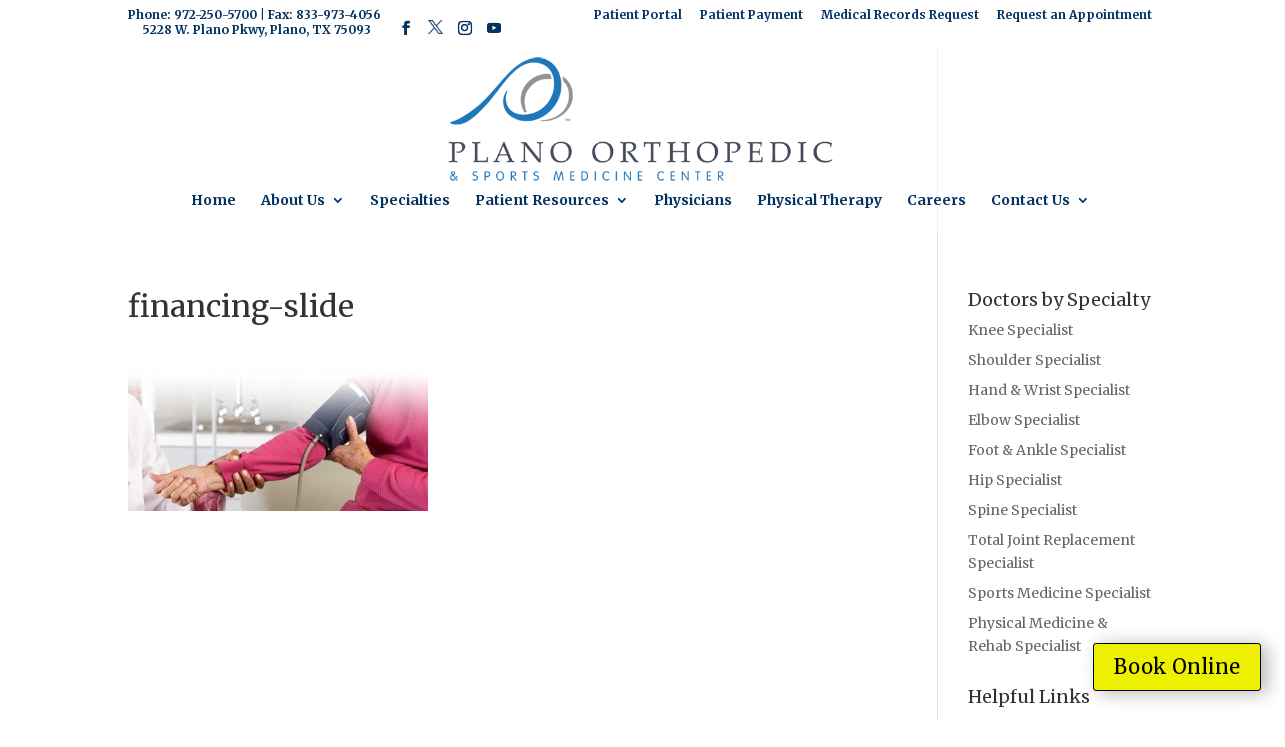

--- FILE ---
content_type: text/css
request_url: https://www.posmc.com/wp-content/et-cache/5946/et-divi-dynamic-tb-14847-5946-late.css?ver=1767534294
body_size: -13
content:
@font-face{font-family:ETmodules;font-display:block;src:url(//www.posmc.com/wp-content/themes/Divi/core/admin/fonts/modules/social/modules.eot);src:url(//www.posmc.com/wp-content/themes/Divi/core/admin/fonts/modules/social/modules.eot?#iefix) format("embedded-opentype"),url(//www.posmc.com/wp-content/themes/Divi/core/admin/fonts/modules/social/modules.ttf) format("truetype"),url(//www.posmc.com/wp-content/themes/Divi/core/admin/fonts/modules/social/modules.woff) format("woff"),url(//www.posmc.com/wp-content/themes/Divi/core/admin/fonts/modules/social/modules.svg#ETmodules) format("svg");font-weight:400;font-style:normal}